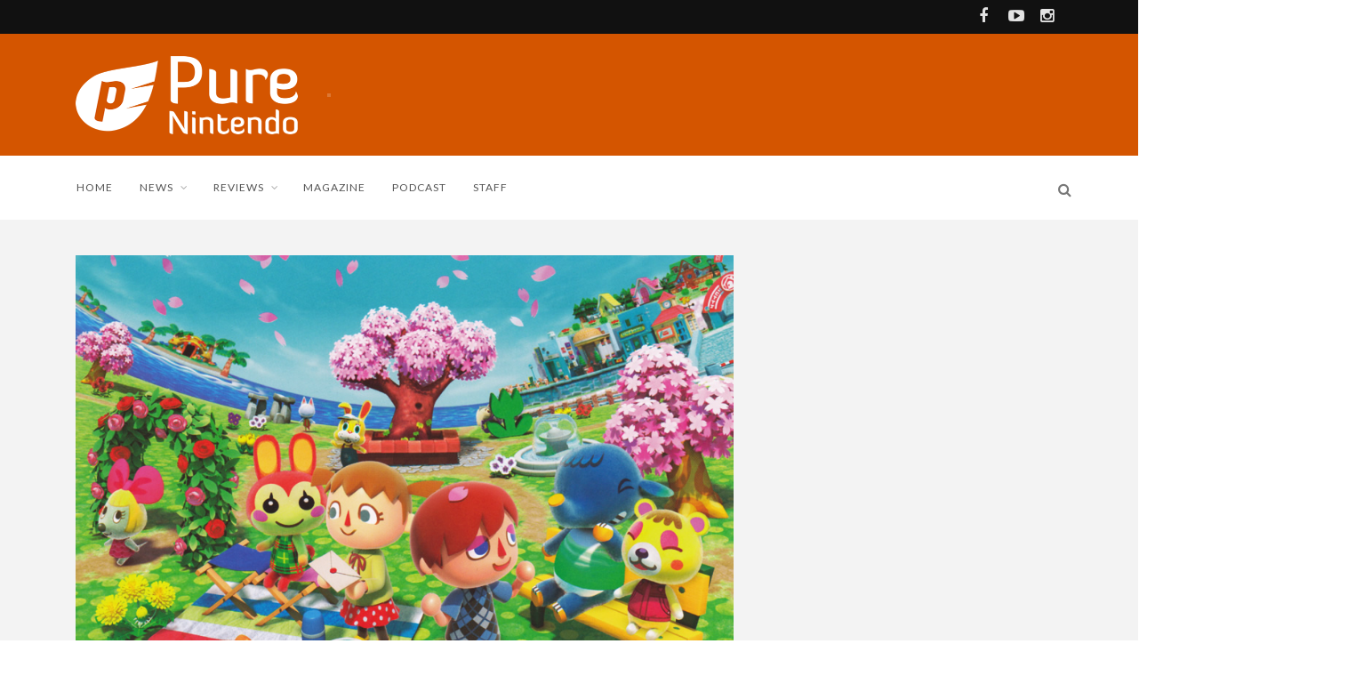

--- FILE ---
content_type: application/javascript
request_url: https://kumo.network-n.com/dist/1.62.0/dai.js
body_size: 6699
content:
!function(n){var r={};function i(t){if(r[t])return r[t].exports;var e=r[t]={i:t,l:!1,exports:{}};return n[t].call(e.exports,e,e.exports,i),e.l=!0,e.exports}i.m=n,i.c=r,i.d=function(t,e,n){i.o(t,e)||Object.defineProperty(t,e,{enumerable:!0,get:n})},i.r=function(t){"undefined"!=typeof Symbol&&Symbol.toStringTag&&Object.defineProperty(t,Symbol.toStringTag,{value:"Module"}),Object.defineProperty(t,"__esModule",{value:!0})},i.t=function(e,t){if(1&t&&(e=i(e)),8&t)return e;if(4&t&&"object"==typeof e&&e&&e.__esModule)return e;var n=Object.create(null);if(i.r(n),Object.defineProperty(n,"default",{enumerable:!0,value:e}),2&t&&"string"!=typeof e)for(var r in e)i.d(n,r,function(t){return e[t]}.bind(null,r));return n},i.n=function(t){var e=t&&t.__esModule?function(){return t.default}:function(){return t};return i.d(e,"a",e),e},i.o=function(t,e){return Object.prototype.hasOwnProperty.call(t,e)},i.p="",i(i.s=46)}({0:function(t,e,n){"use strict";n.d(e,"d",function(){return r}),n.d(e,"c",function(){return i}),n.d(e,"a",function(){return o}),n.d(e,"b",function(){return a}),n.d(e,"t",function(){return l}),n.d(e,"m",function(){return u}),n.d(e,"o",function(){return c}),n.d(e,"l",function(){return s}),n.d(e,"k",function(){return d}),n.d(e,"n",function(){return f}),n.d(e,"i",function(){return p}),n.d(e,"p",function(){return h}),n.d(e,"j",function(){return v}),n.d(e,"f",function(){return g}),n.d(e,"g",function(){return y}),n.d(e,"h",function(){return m}),n.d(e,"q",function(){return b}),n.d(e,"r",function(){return w}),n.d(e,"s",function(){return _}),n.d(e,"e",function(){return E});var r=nnads.config,i=nnads.cmd,o=nnads.fn.CMPTool,a=nnads.fn.DOMReady,l=(nnads.fn.checkForMoat,nnads.fn.checkPermutive,nnads.fn.loadScript),u=(nnads.fn.loadJSON,nnads.fn.getBrowserWidth),c=nnads.fn.getHeight,s=nnads.fn.elementInViewport,d=nnads.fn.element50InViewport,f=(nnads.fn.percentageElementInView,nnads.fn.getCookie),p=(nnads.fn.setCookie,nnads.fn.delCookie),h=nnads.fn.getStore,v=(nnads.fn.setStore,nnads.fn.delStore),g=nnads.debug.debugAll,y=nnads.debug.debugging,m=nnads.debug.debuggingTest,b=nnads.debug.getflag,w=nnads.debug.info,_=nnads.debug.kdebug,E=nnads.debug.log},46:function(t,e,n){t.exports=n(77)},77:function(M,t,e){"use strict";e.r(t);function o(t){var e=1<arguments.length&&void 0!==arguments[1]?arguments[1]:1,n=(n=t.split("#")[1])?{start:Number(n.split("+")[0].split(")")[0]),sequence:n.split("n")[0].split("+")[1]?Number(n.split("n")[0].split("+")[1]):1,postFix:n.split(")")[1]}:{},t=t.split("#")[0].split("(")[0];return t+="".concat(null!==n&&n.start&&1===e?n.start:1<(null===n?void 0:n.sequence)&&1!==e?(e-1)*n.sequence+n.start:null!==n&&n.start?(null===n?void 0:n.start)+e-1:e),null!==n&&n.postFix&&(t+=n.postFix),t}function O(t){var e=1<arguments.length&&void 0!==arguments[1]?arguments[1]:0,n=2<arguments.length?arguments[2]:void 0;return n=t?n.slice(e,t+e):n.slice(e)}var r=e(0),I=function(){for(var t=arguments.length,e=new Array(t),n=0;n<t;n++)e[n]=arguments[n];return r.s.apply(void 0,["nndebug=dai",{title:"nn__DAI:",style:"font-weight:bold;font-size:13px;color:#c0621e;"}].concat(e))};function n(e,t){var n,r=Object.keys(e);return Object.getOwnPropertySymbols&&(n=Object.getOwnPropertySymbols(e),t&&(n=n.filter(function(t){return Object.getOwnPropertyDescriptor(e,t).enumerable})),r.push.apply(r,n)),r}function a(r){for(var t=1;t<arguments.length;t++){var i=null!=arguments[t]?arguments[t]:{};t%2?n(Object(i),!0).forEach(function(t){var e,n;e=r,n=i[t=t],(t=function(t){t=function(t,e){if("object"!=typeof t||!t)return t;var n=t[Symbol.toPrimitive];if(void 0===n)return("string"===e?String:Number)(t);n=n.call(t,e||"default");if("object"!=typeof n)return n;throw new TypeError("@@toPrimitive must return a primitive value.")}(t,"string");return"symbol"==typeof t?t:t+""}(t))in e?Object.defineProperty(e,t,{value:n,enumerable:!0,configurable:!0,writable:!0}):e[t]=n}):Object.getOwnPropertyDescriptors?Object.defineProperties(r,Object.getOwnPropertyDescriptors(i)):n(Object(i)).forEach(function(t){Object.defineProperty(r,t,Object.getOwnPropertyDescriptor(i,t))})}return r}var l=document;function x(e){if(e){if(l.getElementById(e.divId))return I("ID already exists on the page for: %c%s","font-weight:bold",e.divId,e);var t="append"===(e=a(a({},{elType:"div"}),e)).directive;if(!(e.selector||e.element)&&!t)return I('No valid selector or element for "%s"',{divId:e.divId,directive:e.directive});var n=null;if(e.selector)try{n=l.querySelector(e.selector)}catch(t){t.name,t.message;n=function(t){var e=null;try{e=l.evaluate(t,l,null,XPathResult.FIRST_ORDERED_NODE_TYPE,null).singleNodeValue}catch(t){t.name,t.message}return e}(e.selector)}if(!(n=e.element?e.element:n)&&!t)return I('No target "selector" found on this page for: %c%s',"font-weight:bold",e.divId,{selector:e.selector,directive:e.directive});var r=l.createElement(e.elType);if(r.id=e.divId,e.style&&(r.style=e.style),e.class&&r.setAttribute("class",e.class),e.attr)for(var i in e.attr)r.setAttribute(i,e.attr[i]);"append"===e.directive&&l.body.appendChild(r),"insert"===e.directive&&n.appendChild(r),"inside"===e.directive&&n.appendChild(r),"before"===e.directive&&n.parentNode.insertBefore(r,n),"after"===e.directive&&n.parentNode.insertBefore(r,n.nextSibling),I("%c%s%c injected into the page.","font-weight:bold",e.divId,"",r,e)}}function f(t){return function(t){if(Array.isArray(t))return i(t)}(t)||function(t){if("undefined"!=typeof Symbol&&null!=t[Symbol.iterator]||null!=t["@@iterator"])return Array.from(t)}(t)||function(t,e){if(t){if("string"==typeof t)return i(t,e);var n={}.toString.call(t).slice(8,-1);return"Map"===(n="Object"===n&&t.constructor?t.constructor.name:n)||"Set"===n?Array.from(t):"Arguments"===n||/^(?:Ui|I)nt(?:8|16|32)(?:Clamped)?Array$/.test(n)?i(t,e):void 0}}(t)||function(){throw new TypeError("Invalid attempt to spread non-iterable instance.\nIn order to be iterable, non-array objects must have a [Symbol.iterator]() method.")}()}function i(t,e){(null==e||e>t.length)&&(e=t.length);for(var n=0,r=Array(e);n<e;n++)r[n]=t[n];return r}function u(t){var r=[],i=t[0].ordinal;return t.forEach(function(t){if(-1<t.id_attr.indexOf("#"))for(var e=1;e<=t.repeats;e++){var n=Object.assign({},t);n.id_attr=o(n.id_attr,e),n.start_offset=n.start_offset+e-1,n.repeats=1,n.ordinal=i++,r.push(n)}else t.ordinal=i++,r.push(t)}),r}function p(t){return!t.preconditions||!t.preconditions.length||t.preconditions.every(function(t){switch(null==t?void 0:t.type){case"element-exists":if(e(t.selector))break;return!1;case"element-not-exists":if(e(t.selector))return!1}return!0});function e(t){return A.querySelector(t)}}function j(t,e){if(e&&void 0!==t.element){var n=function(t,e){var n=null;if(t)for(var r=t,i=0;i<5;i++)if((r=r&&r[e])&&1===r.nodeType){n=r;break}return n},e=e.split(","),r=null==(r=n(t.element,"nextElementSibling"))?void 0:r.tagName;if(r&&e.includes(r.toLowerCase()))return;n=null==(r=n(t.element,"previousSibling"))?void 0:r.tagName;if(n&&e.includes(n.toLowerCase()))return}return 1}function S(t){var e;c&&c[null==t?void 0:t.originalUnitId]&&((e=Object.assign({},c[null==t?void 0:t.originalUnitId])).id=t.newUnitId,g.dispatchEvent(new CustomEvent("nn_dai_placement_generated",{detail:t})),googletag.cmd.push(function(){"function"==typeof g.generateAdSlot&&g.generateAdSlot(e.id,e,!0),"function"==typeof g.refreshBids&&g.refreshBids(e.id)}))}function h(t){var e,n=t.unitData,r=t.isNewAjaxedDom,i=t.additionalProperties,o=t.repeats,t=t.startOffset,a=n.selector,l=n.id_attr;if(a){var u=[],c=0,u=r?(c=i.pageId,i.newPagedElement.querySelectorAll(a)):A.querySelectorAll(a),r=(u=Array.from(u),e=[],u.forEach(function(t){0<t.innerHTML.length&&"&nbsp;"!==t.innerHTML&&"<br>"!==t.innerHTML&&e.push(t)}),u=e,u=O(o*n.spacing,t,u),I("Query",{unitId:l,cssSelector:a,repeats:o,startOffset:t,querriedElements:u}),{pageId:c,querriedElements:u,originalUnitId:n.id_attr,spacing:n.spacing,directive:n.directive,style:n.style_attr,class:n.class_attr,avoidList:n.avoid}),s=r.pageId,d=r.querriedElements,f=r.directive,p=r.style,h=r.class,v=r.originalUnitId,i=r.spacing,g=r.avoidList,y=parseInt(i),m=d.length;if(0<m)for(var b,w,_=0,E=0;E<m;E++)E===_&&d[_]&&(w={},w={divId:(b=P(v,s)).id,directive:f,element:d[_],style:p||null,class:L(v,h),attr:{nndai:!0}},j(w,g)&&(x(w),S({originalUnitId:v,newUnitId:b.id})),_+=y)}}function v(t,e){var n=document.createElement("div");return n.innerHTML=t.outerHTML,n.firstChild.innerHTML="",n.querySelector(e)}function L(t,e){return("origin-"+t+" "+(e||"")).trim()}function P(t,e){var n;return 2<arguments.length&&void 0!==arguments[2]&&arguments[2]||A.getElementById(t)?(n=A.querySelectorAll(".origin-"+t),{altered:!0,id:y(t,n.length,e)}):{altered:!1,id:t}}var A=document,g=window,c={},s=[],d=function(e){var n,r,t,i,o=[];return e.urls&&(i=null,t=(t=Object.keys(e.urls).sort().reverse()).filter(function(t){return"*"!==t}),n=g.location.href,r=!1,t.every(function(t){return!new RegExp(t).test(n)||(r=!0,(i=e.urls[t])&&e[i]&&null!=(t=e[i])&&null!=(t=t.elements)&&t.length&&(o=u(e[i].elements),I("using elements from this group (".concat(i,") for this page"),o)),!1)}),r||o.length||(i=e.urls["*"])&&null!=(t=e[i])&&null!=(t=t.elements)&&t.length&&(o=u(e[i].elements),I("using elements from default group (".concat(i,") for this page"),o)),r&&!o.length&&I("no elements are added using this group (".concat(i,") for this page"),o)),o},y=function(t,e,n){e=t+("_"+e+"_p_"+n);return c&&c[t]&&s.push({path:c[t].path,id:e,unitName:t}),e},m=function(i,t){var n,o,e,a,r,l,u,c,s,d=i.match_media||null;d&&!g.matchMedia(d).matches||(n=parseInt(t.pageId)||0,d=parseInt(i.repeats)||0,o=i.avoid||null,e=parseInt(i.start_offset)||0,r=parseInt(i.spacing)||0,p(i)&&(a={},u=t.newPagedElement,r?h({unitData:i,isNewAjaxedDom:u,additionalProperties:t,repeats:d,startOffset:e}):u?(r=t.newPagedElement.querySelectorAll(i.selector),(r=v(t.newPagedElement,i.selector)?[].concat(f(r),[t.newPagedElement]):r).length||(l=i.id_attr,u=i.selector,c=null==i?void 0:i.directive,s=[],A.querySelectorAll(u).forEach(function(t){switch(c){case"append":case"inside":t.childNodes.length||s.push(t);break;case"before":(null==(e=t.previousElementSibling)?void 0:e.classList.contains("origin-"+l))||s.push(t);break;case"after":var e;(null==(e=t.nextElementSibling)?void 0:e.classList.contains("origin-"+l))||s.push(t)}}),r=s),r=Array.from(r),(r=O(d,e,r)).forEach(function(t){a={};var e=P(i.id_attr,n,!0);a={divId:e.id||null,directive:null==i?void 0:i.directive,element:t,style:i.style_attr||null,class:L(i.id_attr,i.class_attr),attr:{nndai:!0}},j(a,o)&&(x(a),S({originalUnitId:i.id_attr,newUnitId:e.id}))})):(t=function(t){var e=1<arguments.length&&void 0!==arguments[1]&&arguments[1],n=2<arguments.length&&void 0!==arguments[2]?arguments[2]:null,n=n||A,r=n.querySelectorAll(t);return r=e&&v(n,t)?[].concat(f(r),[n]):r}(null==i?void 0:i.selector,!1),(u=Array.from(t)).length?(u=O(d,e,u)).forEach(function(t,e){a={};var n=P(i.id_attr,0),r={divId:n.id,directive:null==i?void 0:i.directive,style:i.style_attr||null,class:L(i.id_attr,i.class_attr),attr:{nndai:!0}};r.element=t,j(a=r,o)&&(x(a),!n.altered&&nnads.firstPageLoad||S({originalUnitId:i.id_attr,newUnitId:n.id}))}):(a={},r=P(i.id_attr,0),x(a={divId:r.id,directive:null==i?void 0:i.directive,selector:null==i?void 0:i.selector,style:i.style_attr||null,class:L(i.id_attr,i.class_attr),attr:{nndai:!0}}),!r.altered&&nnads.firstPageLoad||S({originalUnitId:i.id_attr,newUnitId:r.id})))))},b=function(t){var e=1<arguments.length&&void 0!==arguments[1]?arguments[1]:{},n=2<arguments.length&&void 0!==arguments[2]?arguments[2]:{},e=(c=e,d(t));s=[],e.forEach(function(t){m(t,n)}),g.dispatchEvent(new CustomEvent("nn_dai_all_placements_generated",{detail:{pageId:(null==n?void 0:n.pageId)||0,units:s}}))};function k(){k=function(){return a};var u,a={},t=Object.prototype,c=t.hasOwnProperty,s=Object.defineProperty||function(t,e,n){t[e]=n.value},e="function"==typeof Symbol?Symbol:{},r=e.iterator||"@@iterator",n=e.asyncIterator||"@@asyncIterator",i=e.toStringTag||"@@toStringTag";function o(t,e,n){return Object.defineProperty(t,e,{value:n,enumerable:!0,configurable:!0,writable:!0}),t[e]}try{o({},"")}catch(u){o=function(t,e,n){return t[e]=n}}function l(t,e,n,r){var i,o,a,l,e=e&&e.prototype instanceof y?e:y,e=Object.create(e.prototype),r=new j(r||[]);return s(e,"_invoke",{value:(i=t,o=n,a=r,l=f,function(t,e){if(l===h)throw Error("Generator is already running");if(l===v){if("throw"===t)throw e;return{value:u,done:!0}}for(a.method=t,a.arg=e;;){var n=a.delegate;if(n){n=function t(e,n){var r=n.method,i=e.iterator[r];if(i===u)return n.delegate=null,"throw"===r&&e.iterator.return&&(n.method="return",n.arg=u,t(e,n),"throw"===n.method)||"return"!==r&&(n.method="throw",n.arg=new TypeError("The iterator does not provide a '"+r+"' method")),g;r=d(i,e.iterator,n.arg);if("throw"===r.type)return n.method="throw",n.arg=r.arg,n.delegate=null,g;i=r.arg;return i?i.done?(n[e.resultName]=i.value,n.next=e.nextLoc,"return"!==n.method&&(n.method="next",n.arg=u),n.delegate=null,g):i:(n.method="throw",n.arg=new TypeError("iterator result is not an object"),n.delegate=null,g)}(n,a);if(n){if(n===g)continue;return n}}if("next"===a.method)a.sent=a._sent=a.arg;else if("throw"===a.method){if(l===f)throw l=v,a.arg;a.dispatchException(a.arg)}else"return"===a.method&&a.abrupt("return",a.arg);l=h;n=d(i,o,a);if("normal"===n.type){if(l=a.done?v:p,n.arg===g)continue;return{value:n.arg,done:a.done}}"throw"===n.type&&(l=v,a.method="throw",a.arg=n.arg)}})}),e}function d(t,e,n){try{return{type:"normal",arg:t.call(e,n)}}catch(t){return{type:"throw",arg:t}}}a.wrap=l;var f="suspendedStart",p="suspendedYield",h="executing",v="completed",g={};function y(){}function m(){}function b(){}var e={},w=(o(e,r,function(){return this}),Object.getPrototypeOf),w=w&&w(w(S([]))),_=(w&&w!==t&&c.call(w,r)&&(e=w),b.prototype=y.prototype=Object.create(e));function E(t){["next","throw","return"].forEach(function(e){o(t,e,function(t){return this._invoke(e,t)})})}function O(a,l){var e;s(this,"_invoke",{value:function(n,r){function t(){return new l(function(t,e){!function e(t,n,r,i){var o,t=d(a[t],a,n);if("throw"!==t.type)return(n=(o=t.arg).value)&&"object"==typeof n&&c.call(n,"__await")?l.resolve(n.__await).then(function(t){e("next",t,r,i)},function(t){e("throw",t,r,i)}):l.resolve(n).then(function(t){o.value=t,r(o)},function(t){return e("throw",t,r,i)});i(t.arg)}(n,r,t,e)})}return e=e?e.then(t,t):t()}})}function I(t){var e={tryLoc:t[0]};1 in t&&(e.catchLoc=t[1]),2 in t&&(e.finallyLoc=t[2],e.afterLoc=t[3]),this.tryEntries.push(e)}function x(t){var e=t.completion||{};e.type="normal",delete e.arg,t.completion=e}function j(t){this.tryEntries=[{tryLoc:"root"}],t.forEach(I,this),this.reset(!0)}function S(e){if(e||""===e){var n,t=e[r];if(t)return t.call(e);if("function"==typeof e.next)return e;if(!isNaN(e.length))return n=-1,(t=function t(){for(;++n<e.length;)if(c.call(e,n))return t.value=e[n],t.done=!1,t;return t.value=u,t.done=!0,t}).next=t}throw new TypeError(typeof e+" is not iterable")}return s(_,"constructor",{value:m.prototype=b,configurable:!0}),s(b,"constructor",{value:m,configurable:!0}),m.displayName=o(b,i,"GeneratorFunction"),a.isGeneratorFunction=function(t){t="function"==typeof t&&t.constructor;return!!t&&(t===m||"GeneratorFunction"===(t.displayName||t.name))},a.mark=function(t){return Object.setPrototypeOf?Object.setPrototypeOf(t,b):(t.__proto__=b,o(t,i,"GeneratorFunction")),t.prototype=Object.create(_),t},a.awrap=function(t){return{__await:t}},E(O.prototype),o(O.prototype,n,function(){return this}),a.AsyncIterator=O,a.async=function(t,e,n,r,i){void 0===i&&(i=Promise);var o=new O(l(t,e,n,r),i);return a.isGeneratorFunction(e)?o:o.next().then(function(t){return t.done?t.value:o.next()})},E(_),o(_,i,"Generator"),o(_,r,function(){return this}),o(_,"toString",function(){return"[object Generator]"}),a.keys=function(t){var e,n=Object(t),r=[];for(e in n)r.push(e);return r.reverse(),function t(){for(;r.length;){var e=r.pop();if(e in n)return t.value=e,t.done=!1,t}return t.done=!0,t}},a.values=S,j.prototype={constructor:j,reset:function(t){if(this.prev=0,this.next=0,this.sent=this._sent=u,this.done=!1,this.delegate=null,this.method="next",this.arg=u,this.tryEntries.forEach(x),!t)for(var e in this)"t"===e.charAt(0)&&c.call(this,e)&&!isNaN(+e.slice(1))&&(this[e]=u)},stop:function(){this.done=!0;var t=this.tryEntries[0].completion;if("throw"===t.type)throw t.arg;return this.rval},dispatchException:function(n){if(this.done)throw n;var r=this;function t(t,e){return o.type="throw",o.arg=n,r.next=t,e&&(r.method="next",r.arg=u),!!e}for(var e=this.tryEntries.length-1;0<=e;--e){var i=this.tryEntries[e],o=i.completion;if("root"===i.tryLoc)return t("end");if(i.tryLoc<=this.prev){var a=c.call(i,"catchLoc"),l=c.call(i,"finallyLoc");if(a&&l){if(this.prev<i.catchLoc)return t(i.catchLoc,!0);if(this.prev<i.finallyLoc)return t(i.finallyLoc)}else if(a){if(this.prev<i.catchLoc)return t(i.catchLoc,!0)}else{if(!l)throw Error("try statement without catch or finally");if(this.prev<i.finallyLoc)return t(i.finallyLoc)}}}},abrupt:function(t,e){for(var n=this.tryEntries.length-1;0<=n;--n){var r=this.tryEntries[n];if(r.tryLoc<=this.prev&&c.call(r,"finallyLoc")&&this.prev<r.finallyLoc){var i=r;break}}var o=(i=i&&("break"===t||"continue"===t)&&i.tryLoc<=e&&e<=i.finallyLoc?null:i)?i.completion:{};return o.type=t,o.arg=e,i?(this.method="next",this.next=i.finallyLoc,g):this.complete(o)},complete:function(t,e){if("throw"===t.type)throw t.arg;return"break"===t.type||"continue"===t.type?this.next=t.arg:"return"===t.type?(this.rval=this.arg=t.arg,this.method="return",this.next="end"):"normal"===t.type&&e&&(this.next=e),g},finish:function(t){for(var e=this.tryEntries.length-1;0<=e;--e){var n=this.tryEntries[e];if(n.finallyLoc===t)return this.complete(n.completion,n.afterLoc),x(n),g}},catch:function(t){for(var e=this.tryEntries.length-1;0<=e;--e){var n,r,i=this.tryEntries[e];if(i.tryLoc===t)return"throw"===(n=i.completion).type&&(r=n.arg,x(i)),r}throw Error("illegal catch attempt")},delegateYield:function(t,e,n){return this.delegate={iterator:S(t),resultName:e,nextLoc:n},"next"===this.method&&(this.arg=u),g}},a}function w(t,e,n,r,i,o,a){try{var l=t[o](a),u=l.value}catch(t){return n(t)}l.done?e(u):Promise.resolve(u).then(r,i)}function _(){var t;I("initiate dai module"),N.addEventListener("nn_generate_placement",function(t){var e;I("nn_generate_placement event accessed"),b(r.d.modules.dai,null==(e=r.d.modules.gpt)?void 0:e.units,t.detail)}),b(r.d.modules.dai,null==(t=r.d.modules.gpt)?void 0:t.units)}function E(r,t){return new Promise(function(t,e){var n=r||t;!(!!(t=document.querySelectorAll("[id^=nn_]")).length&&(t.forEach(function(t){t.remove()}),!0))&&T<6?(T++,setTimeout(function(){E(n)},500)):n()})}var N=window,T=0,q=function(){l=k().mark(function t(){return k().wrap(function(t){for(;;)switch(t.prev=t.next){case 0:if(Object(r.q)("nnremovedivs"))return I("in preview mode. Removing Placeholders first."),t.next=4,E();t.next=7;break;case 4:_(),t.next=8;break;case 7:_();case 8:case"end":return t.stop()}},t)});var l,t=function(){var t=this,a=arguments;return new Promise(function(e,n){var r=l.apply(t,a);function i(t){w(r,e,n,i,o,"next",t)}function o(t){w(r,e,n,i,o,"throw",t)}i(void 0)})};return function(){return t.apply(this,arguments)}}();r.c.push("dai",function(){q()})}});

--- FILE ---
content_type: application/javascript
request_url: https://purenintendo.com/wp-content/themes/edition/js/custom.js?ver=1.7.11
body_size: 11156
content:
/**
 * Custom Javascript for Edition
 *
 * @package WordPress
 * @subpackage Edition
 * @since Edition 1.0
 */

// Set jQuery to NoConflict Mode
jQuery.noConflict();

(function($) {
  "use strict";

  /**
   * Converts html image to full fixed background
   * @since v1.0
   * (c) Copyright 2013 Andre Gagnon - http://themewich.com
   */
  $.fn.parallaxImg = function() {
    $(this).each(function() {
      var $this = jQuery(this),
        parallaxsrc = $this.attr("src"),
        captionDiv = $this.closest(".wp-caption");

      // If there's a caption set
      if (captionDiv.length) {
        captionDiv
          .removeClass("wp-caption")
          .addClass("post-break has-caption")
          .css("width", "auto");
        $this.before(
          '<span class="full-bg-image" style="background-image: url(' +
            parallaxsrc +
            ');"></span>'
        );
      } else {
        $this.before(
          '<span class="post-break"><span class="full-bg-image" style="background-image: url(' +
            parallaxsrc +
            ');"></span></span>'
        );
      }
      $this.remove();
    });
  };

  /**
   * Uses javascript to submit search terms to prevent empty searches
   * @since v1.0
   * (c) Copyright 2013 Andre Gagnon - http://themewich.com
   */
  $.fn.searchSubmit = function() {
    $(this).each(function() {
      var $this = $(this),
        searchbox = $this.find("input"),
        searchForm = $this.find("form"),
        submitBtn = $this.find(".searchbutton");

      function validate() {
        if (searchbox.val().length > 0) {
          searchForm.submit();
        }
      }

      $this.on("click", function() {
        searchbox.focus();
      });

      submitBtn.click(function() {
        validate();
      });
    });
  };

  /**
   * Calls lightbox links
   * @since  v1.0
   */
  $.fn.themewichLightbox = function() {
    var attachments = jQuery("a.themewich-lightbox, a[rel*='attachment']");

    attachments.magnificPopup({
      type: "image",
      closeBtnInside: true,
      tLoading: '<div class="loading"></div>',
      mainClass: "mfp-zoom-in",
      removalDelay: 500, //delay removal by X to allow out-animation
      image: {
        tError: '<a href="%url%">The image #%curr%</a> could not be loaded.',
        titleSrc: function(item) {
          return item.el.find("img").attr("title");
        },
        markup:
          '<div class="mfp-figure">' +
          '<div class="mfp-close"></div>' +
          '<div class="mfp-img"></div>' +
          '<div class="mfp-bottom-bar">' +
          '<div class="mfp-title-wrapper"><div class="mfp-title"></div></div>' +
          '<div class="mfp-counter"></div>' +
          "</div>" +
          "</div>" // Popup HTML markup. `.mfp-img` div will be replaced with img tag, `.mfp-close` by close button
      },
      callbacks: {
        imageLoadComplete: function() {
          var self = this;
          setTimeout(function() {
            self.wrap.addClass("mfp-image-loaded");
          }, 16);
        },
        close: function() {
          this.wrap.removeClass("mfp-image-loaded");
        }
      },
      closeOnContentClick: true,
      midClick: true
    });

    $(".open-popup-link").magnificPopup({
      type: "inline",
      removalDelay: 500, //delay removal by X to allow out-animation
      fixedContentPos: false,
      fixedBgPos: true,
      tLoading: '<div class="loading"></div>',

      overflowY: "auto",

      closeBtnInside: true,
      preloader: false,
      callbacks: {
        imageLoadComplete: function() {
          var self = this;
          setTimeout(function() {
            self.wrap.addClass("mfp-image-loaded");
          }, 16);
        },
        close: function() {
          this.wrap.removeClass("mfp-image-loaded");
        }
      },

      midClick: true,
      mainClass: "mfp-zoom-in"
    });

    $(".popup-with-move-anim").magnificPopup({
      type: "inline",

      fixedContentPos: false,
      fixedBgPos: true,

      overflowY: "auto",

      closeBtnInside: true,
      preloader: false,

      midClick: true,
      removalDelay: 300,
      mainClass: "my-mfp-slide-bottom"
    });

    jQuery(".gallery").each(function() {
      jQuery(this).magnificPopup({
        delegate: "a.lightbox-gallery:not(.bx-clone a.lightbox-gallery)",
        type: "image",
        closeBtnInside: true,
        tLoading: '<div class="loading"></div>',
        mainClass: "mfp-zoom-in",
        removalDelay: 500, //delay removal by X to allow out-animation
        gallery: {
          enabled: true,
          navigateByImgClick: true,
          preload: [0, 1] // Will preload 0 - before current, and 1 after the current image
        },
        image: {
          tError: '<a href="%url%">The image #%curr%</a> could not be loaded.',
          titleSrc: function(item) {
            return item.el.find("img").attr("title");
          },
          markup:
            '<div class="mfp-figure">' +
            '<div class="mfp-close"></div>' +
            '<div class="mfp-img"></div>' +
            '<div class="mfp-bottom-bar">' +
            '<div class="mfp-title-wrapper"><div class="mfp-title"></div></div>' +
            '<div class="mfp-counter"></div>' +
            "</div>" +
            "</div>" // Popup HTML markup. `.mfp-img` div will be replaced with img tag, `.mfp-close` by close button
        },
        callbacks: {
          imageLoadComplete: function() {
            var self = this;
            setTimeout(function() {
              self.wrap.addClass("mfp-image-loaded");
            }, 16);
          },
          close: function() {
            this.wrap.removeClass("mfp-image-loaded");
          }
        },
        closeOnContentClick: true,
        midClick: true
      });
    });
  };

  $.fn.ajaxLoadPosts = function() {
    var $selector = $(this);

    $selector.click(function() {
      var $this = $(this),
        $othertabs = $this.closest(".tabswrap").find("a"),
        $query = $this.attr("data-query"),
        $content = $this.closest(".tabswrap").find(".tabs-content"),
        $numposts = $content.attr("data-posts"),
        $contentheight = $content.height(),
        $loading = $content.closest(".tabswrap").find(".loading");

      $othertabs.removeClass("active");
      $this.addClass("active");

      jQuery.ajax({
        type: "POST",
        url: agAjax.ajaxurl,
        data: {
          action: "themewich_load_widget_posts",
          query: $query,
          posts: $numposts,
          cache: false
        },
        beforeSend: function() {
          $loading.fadeIn(500);

          $content.stop().animate({ opacity: "0" }, 250, function() {
            $content.css("height", $contentheight);
          });
        },
        success: function(data, textStatus, XMLHttpRequest) {
          var $newItems = "";

          for (var entry in data) {
            if (typeof data[entry] == "object") {
              var title = data[entry].title;
              var link = data[entry].link;
              var date = data[entry].date;

              $newItems += '<div class="tabpost">';

              if (data[entry].img) {
                $newItems +=
                  '<div class="featuredimagewidget thumbnailarea">' +
                  '<a class="thumblink" href="' +
                  data[entry].link +
                  '">' +
                  '<img src="' +
                  data[entry].img +
                  '" />' +
                  "</a>" +
                  "</div>";
              } else {
                $newItems +=
                  '<div class="featurednoimagewidget">' +
                  '<i class="fa fa-align-left"></i>' +
                  "</div>";
              }

              $newItems +=
                '<p class="tab-title"><a href="' +
                data[entry].link +
                '" title="' +
                data[entry].title +
                '">' +
                data[entry].title +
                "</a></p>" +
                '<p class="views"><i class="fa fa-eye"></i> ' +
                data[entry].views +
                "</p>" +
                '<div class="clear"></div>' +
                "</div>";
            }
          }

          $loading.fadeOut(100, function() {
            $content.html($newItems);
            $content.css("height", "auto");
            $content.stop().animate({ opacity: "1" }, 250);
          });
        },
        error: function(MLHttpRequest, textStatus, errorThrown) {
          console.log(errorThrown);
          console.log(MLHttpRequest);
        },
        complete: function(XMLHttpRequest, textStatus) {
          console.log(textStatus);
        },
        dataType: "json"
      });
    });
  };

  /**
   * Adds javascript hover effects
   * @since v1.0
   * (c) Copyright 2013 Andre Gagnon - http://themewich.com
   */
  $.fn.themewichHovers = function() {
    function hover_overlay_slides() {
      jQuery(".featured-image a").each(function() {
        var $this = jQuery(this)
          .parent()
          .find("img");
        jQuery(this).hover(
          function() {
            $this.stop().animate({ opacity: 0.5 }, 250, "easeOutCubic");
          },
          function() {
            $this.stop().animate({ opacity: 1 }, 250, "easeOutCubic");
          }
        );
      });
    }

    function hover_overlay_isotope() {
      jQuery(".no-opacity a.postlink").each(function() {
        // Hover Function
        jQuery(this).hover(
          function() {
            jQuery(this)
              .find(".overlay")
              .stop()
              .animate({ opacity: 0.75 }, 500, "easeOutCubic");
          },
          function() {
            jQuery(this)
              .find(".overlay")
              .stop()
              .animate({ opacity: 0 }, 500, "easeOutCubic");
          }
        );
      });
    }

    hover_overlay_isotope();

    function hover_overlay_portfolio() {
      jQuery("a.thumblink").each(function() {
        jQuery(this)
          .closest(".featured-image")
          .addClass("highlight")
          .addClass("loaded")
          .css({ "min-height": "0" });
      });
    }

    function hide_loading() {
      jQuery(".featured-image")
        .not(".isobrick .featured-image")
        .css({ background: "none", "min-height": "0" });
    }

    (function($) {
      $(window).load(function() {
        hover_overlay_portfolio();
        hover_overlay_images();
        hide_loading();
      });
    })(jQuery);

    function hover_overlay_images() {
      jQuery("a img")
        .not(
          ".single-slideshow a img, .featured-image img, .ag_recentprojects_widget a img, .featuredimagewidget a img, .gallery a img, a img.fullimg, a img.fixedimg"
        )
        .each(function() {
          jQuery(this).hover(
            function() {
              var $this = jQuery(this)
                .parent()
                .children("img");
              jQuery($this)
                .stop()
                .animate({ opacity: 0.5 }, 250, "easeOutCubic");
            },
            function() {
              var $this = jQuery(this)
                .parent()
                .children("img");
              jQuery($this)
                .stop()
                .animate({ opacity: 1 }, 250, "easeOutCubic");
            }
          );
        });
    }
  };

  /**
   * Responsive slider object
   * @type {class}
   */
  var themewichSlider = {
    createSlider: function(selector, callback) {
      jQuery(selector).each(function(index) {
        // Get Options from HTML
        var $this = jQuery(this),
          $info = $this.closest(".info"),
          $touch = $info.hasClass("postphoto") ? false : true,
          $window = jQuery(window),
          autoPlay = $info.hasClass("autoplay") ? true : false,
          pauseDelay = 5000,
          custompager = $info.attr("data-pager")
            ? $info.attr("data-pager")
            : false,
          pauseDelay = $info.attr("data-pause")
            ? parseInt($info.attr("data-pause"), 10)
            : pauseDelay,
          pauseDelay = $info.hasClass("random")
            ? Math.floor(Math.random() * 10001) + 3000
            : pauseDelay,
          speedDelay = $info.attr("data-speed")
            ? parseInt($info.attr("data-speed"), 10)
            : 500,
          pagerOption = $info.attr("data-pager") == "false" ? false : true,
          pagerOption =
            $info.find(".bxslider li").length > 1 ? pagerOption : false,
          controls = $info.hasClass("nocontrols") ? false : true,
          customNext = $info.attr("data-next") ? $info.attr("data-next") : null,
          customPrev = $info.attr("data-prev") ? $info.attr("data-prev") : null,
          carousel = $info.hasClass("carousel") ? true : false,
          moveSlides = $info.attr("data-moveslides")
            ? $info.attr("data-moveslides")
            : 0,
          autoHover = $info.hasClass("hovergo") ? false : true,
          homeslideshow = $info.hasClass("homeslideshow") ? true : false,
          slideWidth = $info.attr("data-width")
            ? $info.attr("data-width")
            : 320,
          slideMode = "fade",
          infiniteLoop = $info.attr("data-loop")
            ? $info.attr("data-loop")
            : false,
          slideMode = $info.hasClass("horizontal") ? "horizontal" : slideMode,
          carouselMargin = $info.attr("data-space")
            ? $info.attr("data-space")
            : 0,
          slideMode = $info.hasClass("vertical") ? "vertical" : slideMode,
          adaptive = $info.hasClass("noadapt") ? false : true;

        /**
         * Carousel Slider
         * @since v1.0
         */
        function carouselSlider() {
          var slideMargin = 4,
            totalSlideWidth = slideWidth + slideMargin,
            noWide = $("body").hasClass("full-width");

          $this.bxSlider({
            //Options
            adaptiveHeight: adaptive,
            minSlides: 1,
            maxSlides: 9,
            moveSlides: moveSlides,
            auto: autoPlay,
            speed: speedDelay,
            pause: pauseDelay,
            autoHover: autoHover,
            infiniteLoop: infiniteLoop,
            nextSelector: customNext,
            prevSelector: customPrev,
            nextText: '<i class="fa fa-angle-right"></i>',
            prevText: '<i class="fa fa-angle-left"></i>',
            slideWidth: slideWidth,
            slideMargin: slideMargin,
            pager: pagerOption,
            controls: controls,
            autoControls: false,
            useCSS: false, //Chrome gets buggy with this enabled
            touchEnabled: false,
            captions: false,
            preloadImages: "visible",

            //After Slider Load
            onSliderLoad: function() {
              // Closest info container
              $info = $this.closest(".info");

              // Fade in and add overlay effect
              $this.animate({ opacity: 1 }, 500, "easeOutCubic");

              // Fade In Controls
              $info.find(".bx-controls").animate({ opacity: 1 }, 500);

              // Remove min-height and loading image
              $this.animate({ opacity: 1 }, 500, function() {
                $this.closest("div.info").css({
                  "min-height": "100px",
                  background: "none"
                });
              });

              // Fix popup issue with cloned slides
              var $clones = $this.find(".gallery-icon.bx-clone"),
                $noclones = $this
                  .find(".gallery-icon")
                  .not(".gallery-icon.bx-clone");

              $clones.click(function(e) {
                var $clickedHref = $(this)
                  .find("a")
                  .attr("href");

                $noclones.each(function() {
                  var $link = $(this).find("a");
                  if ($link.attr("href") == $clickedHref) {
                    $link.click();
                  }
                });
                e.preventDefault();
              });

              // Callback Function
              if (callback && typeof callback === "function") {
                callback();
              }
            }
          });
        }

        /**
         * Regular Slider
         * @since v1.0
         */
        function regularSlider() {
          function titleHeight() {
            var pager = $(".pagercontainer"),
              carouselHeight = pager.outerHeight(),
              slidetitle = pager
                .closest(".pagetitleloading")
                .find(".slidecaption, .slidereview");

            slidetitle.css({
              "padding-bottom": carouselHeight
            });
          }

          function burnsImage($slideElement, $oldIndex) {
            var el = $slideElement.find("img.kanimate");

            if (el) {
              var randx = 0 + Math.floor(Math.random() * 2),
                randy = 0 + Math.floor(Math.random() * 2),
                effect = "kenburns"; //initial effect

              // Zoom in/out every other index
              if ($oldIndex % 2 === 0) {
                effect = "kenburns";
              } else {
                effect = "kenburnsreverse";
              }

              // Random zoom coordinates
              randx = randx != 0 ? "100" : randx + "";

              el.removeClass("kanimate kenburnsreverse kenburns") // remove previous classes
                .css({
                  // set transform origins
                  "-webkit-transform-origin": randx + "% " + "100%",
                  "transform-origin": randx + "% " + "100%"
                });

              el.offsetWidth = el.offsetWidth; // needed to reset the animation

              // animate the element
              setTimeout(
                function() {
                  el.addClass(effect).addClass("kanimate");
                }.bind(this),
                10
              );
            }
          }

          function customPager(pagerCarousel, newIndex) {
            var viewportWidth = $(
                ".homeslideshow.carousel .bx-viewport"
              ).width(),
              thumbWidth = $(".homeslideshow.carousel li").outerWidth(),
              visibleThumbs = Math.floor(viewportWidth / thumbWidth),
              factor = newIndex / (visibleThumbs * (page + 1));
            // factor2 		= oldIndex / (visibleThumbs-1*(page+1));

            if (factor % 1 == 0) {
              if (newIndex == 0) {
                page = 0; // Reset page
              } else {
                page++;
              }
            }

            $(window).resize(
              _.debounce(function() {
                var viewportWidth = $(
                    ".homeslideshow.carousel .bx-viewport"
                  ).width(),
                  thumbWidth = $(".homeslideshow.carousel li").outerWidth(),
                  visibleThumbs = Math.floor(viewportWidth / thumbWidth);
              }, 250)
            );

            if (newIndex < visibleThumbs) {
              pagerCarousel.goToSlide(0);
            }

            if (newIndex >= visibleThumbs && newIndex < visibleThumbs * 2) {
              pagerCarousel.goToSlide(1);
            }

            if (newIndex >= visibleThumbs * 2 && newIndex < visibleThumbs * 3) {
              pagerCarousel.goToSlide(2);
            }

            if (newIndex >= visibleThumbs * 3 && newIndex < visibleThumbs * 4) {
              pagerCarousel.goToSlide(3);
            }

            if (newIndex >= visibleThumbs * 4 && newIndex < visibleThumbs * 5) {
              pagerCarousel.goToSlide(3);
            }

            if (newIndex >= visibleThumbs * 5 && newIndex < visibleThumbs * 6) {
              pagerCarousel.goToSlide(4);
            }
          }

          var page = 0,
            $pager = $this
              .closest(".pagetitleloading")
              .find(".bx-slider-pager"),
            $pagerID = $pager.attr("id"),
            pagerCarousel = $pager.bxSlider({
              minSlides: 2,
              maxSlides: 4,
              slideWidth: 270,
              slideMargin: 10,
              touchEnabled: false,
              infiniteLoop: false,
              hideControlOnEnd: true,
              useCSS: false, //Chrome gets buggy with this enabled
              pager: false,
              //After Slider Load
              onSliderLoad: function() {
                titleHeight();
              }
            });

          $this.bxSlider({
            // Options
            adaptiveHeight: adaptive,
            mode: slideMode,
            auto: autoPlay,
            speed: speedDelay,
            pause: pauseDelay,
            pager: pagerOption,
            pagerCustom: custompager,
            touchEnabled: false,
            autoHover: autoHover,
            controls: controls,
            captions: false,
            responsive: true,
            preloadImages: "visible",
            onSlideBefore: function($slideElement, oldIndex, newIndex) {
              titleHeight(); // Set the title height
              burnsImage($slideElement, oldIndex); // Set the kenburns animation effect

              if (homeslideshow) {
                customPager(pagerCarousel, newIndex); // Set custom pager
              }
            },
            onSliderLoad: function(currentIndex) {
              titleHeight();

              $(window).focus(function() {
                customPager(pagerCarousel, currentIndex); // Set custom pager
              });

              var doit1;
              window.onresize = function() {
                titleHeight();
              };

              // Closest info container
              $info = $this.closest(".info");

              //$this.closest('.pagetitleloading').css('min-height', 0);

              // Fade In Controls
              $info.find(".bx-controls").animate({ opacity: 1 }, 500);

              // Remove min-height and loading image
              $this.animate({ opacity: 1 }, 500, function() {
                $this.closest("div.info").css({
                  "min-height": "100px",
                  background: "none"
                });
              });

              if (callback && typeof callback === "function") {
                callback();
              }
            }
          });
        }

        /**
         * Centers the slide text vertically
         * @param  {selector} $info Selector for the slide options
         * @return {void}
         */
        function centerTextSlide($info) {
          if ($info.hasClass("titlerotator") && $info.hasClass("noadapt")) {
            var $maxheight = $this.closest(".pagetitle").height();
            $this.children("li").each(function() {
              var $originalHeight = $(this).height();
              $(this).css("padding-top", ($maxheight - $originalHeight) / 2);
            });
          }
        }

        /**
         * Slider initialization
         */
        if (carousel) {
          carouselSlider();
        } else {
          regularSlider();
        }
      });
    }
  };

  /**
   * jQuery Isotope Class
   * @since  v1.0
   */
  if (jQuery().isotope) {
    var themewichIsotope = {
      /**
       * Regular fixed-column isotope
       * @param  {string}   selector Container selector
       * @param  {Function} callback Callback function
       * @since v1.0
       * (c) Copyright 2013 Andre Gagnon - http://themewich.com
       */
      loadIsotope: function(selector, callback) {
        jQuery(selector).each(function() {
          var $this = $(this),
            columnNumber = $this.attr("data-value"),
            isoBrick = $(".isobrick"),
            $body = $("body"),
            $colnum2;

          // Remove margins
          isoBrick.css({
            "margin-left": 0,
            "margin-right": 0
          });

          /**
           * Get column number
           */
          function findColNum() {
            // Get column number
            if ($this.width() < 700) {
              $colnum2 = 2;
            } else {
              $colnum2 = columnNumber;
            }
          }

          /**
           * Sets dynamic size of isotope brick
           * @var brick selector
           */
          function setBrickSize($isobrick) {
            var columnWidth = $this.width() / $colnum2;

            // Set width of each brick
            $isobrick.not(".isobrick.noimages").each(function() {
              var $brick = $(this),
                $brickphoto = $brick.find(".postphoto");

              if ($brick.hasClass("big")) {
                $brickphoto.css({
                  "min-height": (columnWidth * 2 - 4) * 0.7566 + "px"
                });
              } else if ($brick.hasClass("slim")) {
                $brickphoto.css({
                  "min-height": (columnWidth - 4) * 0.5 + "px"
                });
              } else {
                $brickphoto.css({
                  "min-height": (columnWidth - 4) * 1.01063 + "px"
                });
              }
            });
          }

          /**
           * Run isotope plugin
           */
          function callIsotope() {
            // Call isotope with selected columns
            if (columnNumber != "1") {
              $this.isotope(
                {
                  masonry: {
                    columnWidth: $this.width() / $colnum2
                  },
                  itemSelector: ".isobrick",
                  layoutMode: "masonry"
                },
                function() {}
              );
            }
          }

          /**
           * Call isotope functions in correct order
           */
          function runIsotope() {
            // Call Functions
            findColNum();
            setBrickSize($this.find(".isobrick"));
            callIsotope();

            // In case it fires too soon due to css3 animations
            $this.bind(
              "transitionend webkitTransitionEnd oTransitionEnd MSTransitionEnd",
              function() {
                if ($this.hasClass("isotope")) {
                  $this.isotope("reLayout");
                }
              }
            );
          }

          /**
           * Run Isotope on load
           */
          runIsotope();

          /**
           * Run Isotope on Resize Event
           */
          $(window).resize(
            _.debounce(function() {
              runIsotope();
            }, 250)
          );

          /**
           * Run isotope after images load
           */
          $(window).load(function() {
            runIsotope();
          });

          /**
           * Filter link when clicked
           * @return false
           */
          $("#filters a, a.filtersort").click(function() {
            $("#filters a").removeClass("active");

            var $selector = $(this).attr("data-filter");

            $("#filters a").each(function() {
              var $filterselect = $(this).attr("data-filter");
              if ($filterselect == $selector) {
                $(this).addClass("active");
              }
            });

            $this.isotope({ filter: $selector });
            return false;
          });

          // Callback
          if (callback && typeof callback === "function") {
            callback();
          }
        }); // End Each
      }
    };
  }

  /**
   * Scroll to top function
   * @param  {string} selector Top selector
   * @since  v1.0
   * (c) Copyright 2013 Andre Gagnon - http://themewich.com
   */
  $.fn.scrollToTop = function() {
    var selector = this,
      scroll_pos_test = 50;

    $(window).scroll(function() {
      var y_scroll_pos = window.pageYOffset,
        windowWidth = $(window).width();

      if (y_scroll_pos > scroll_pos_test && windowWidth >= 1130) {
        $(selector).fadeIn(500);
        $(".iphone")
          .children(selector)
          .css("display", "none !important");
      } else {
        $(selector).fadeOut(500);
      }
    });

    $(selector).click(function(e) {
      $("html, body").animate({ scrollTop: 0 }, 500, "easeOutCubic");
      e.preventDefault();
      return false;
    });
  };

  /**
   * Hover Helper
   * @param  {string} selector Top selector
   * @since  v1.0
   * (c) Copyright 2013 Andre Gagnon - http://themewich.com
   */
  $.fn.themewichHoverHelper = function() {
    var $this = $(this),
      $hoverHelper = $("p.hoverhelper")
        .css("opacity", 0)
        .empty();

    $this.each(function() {
      $(this).hover(
        function() {
          var $hovertext = $(this).text();
          $hoverHelper
            .stop()
            .animate({ opacity: 0 }, 500, "easeOutCubic", function() {
              $hoverHelper
                .empty()
                .text($hovertext)
                .stop()
                .animate({ opacity: 1 }, 500, "easeOutCubic");
            });
        },
        function() {
          $hoverHelper.stop().animate({ opacity: 0 }, 500, "easeOutCubic");
        }
      );
    });
  };

  /**
   * Video Wrap Helper
   * @since  v1.0
   * (c) Copyright 2013 Andre Gagnon - http://themewich.com
   */
  $.fn.addVideoWrap = function() {
    $(".fluid-width-video-wrapper").wrap('<div class="fixed">');
  };

  /**
   * Height Helper
   * @param  {string} selector element selector
   * @since  v1.0
   * (c) Copyright 2013 Andre Gagnon - http://themewich.com
   */
  $.fn.heightHelper = function() {
    var h = "";
    $(this).each(function() {
      var $this = $(this),
        w = $(this).width();
      if ($this.closest(".isobrick").hasClass("big")) {
        h = w * 0.7566;
      } else if ($this.hasClass("slim")) {
        h = w * 0.5;
      } else {
        h = w * 1.01063;
      }
      $this.css({ "min-height": h + "px" }).attr("data-height", h);
    });
  };

  /**
   * Love It Button
   * @since  v1.0
   * (c) Copyright 2013 Andre Gagnon - http://themewich.com
   */
  $.fn.themewichLove = function() {
    var postlike = $(this);

    // Prevent default
    postlike.click(function(e) {
      e.preventDefault();
    });

    // Only run once per page load
    postlike.one("click", function(e) {
      e.preventDefault();

      var heart = $(this),
        post_id = heart.data("post_id"),
        counter = heart.find(".count"),
        title = heart.find(".sharetitle"),
        clicked = title.attr("data-clicked");

      // Add bouncing animation
      counter.addClass("bounceinfinite");

      jQuery.ajax({
        type: "post",
        url: agAjax.ajaxurl,
        data:
          "action=post-like&nonce=" +
          agAjax.nonce +
          "&post_like=&post_id=" +
          post_id,
        success: function(count) {
          if (count != "already") {
            counter.removeClass("bounceinfinite");
            title.html(clicked);
            heart.addClass("voted");
            counter.text(count);
          }
        }
      });

      return false;
    });
  };

  /**
   * Shares Counter
   * @since  v1.0
   * (c) Copyright 2013 Andre Gagnon - http://themewich.com
   */
  $.fn.themewichShareCount = function() {
    var shareLink = $(this),
      shareButton = $(".sharing a.share");

    // Only run once per page load
    shareLink.on("click", function(e) {
      var post_id = shareButton.data("post_id"),
        shareCounter = shareButton.find(".count"),
        title = shareButton.find(".sharetitle"),
        clicked = title.attr("data-clicked");

      // Add bouncing animation
      shareCounter.addClass("bounceinfinite");

      jQuery.ajax({
        type: "post",
        url: agAjax.ajaxurl,
        data:
          "action=post-share&nonce=" +
          agAjax.nonce +
          "&post_share=&post_id=" +
          post_id,
        success: function(count) {
          shareCounter.removeClass("bounceinfinite");
          title.html(clicked);
          shareButton.addClass("shared");
          shareCounter.text(count);
        }
      });
    });
  };

  /**
   * Make images fade in when into view
   * @since  v1.0
   * (c) Copyright 2013 Andre Gagnon - http://themewich.com
   */
  $.fn.scollIntoView = function() {
    $(this).addClass("disappear");

    $(this).one("inview", function() {
      $(this).addClass("appear");
    });

    function getViewportHeight() {
      var height = window.innerHeight; // Safari, Opera
      var mode = document.compatMode;

      if (mode || !$.support.boxModel) {
        // IE, Gecko
        height =
          mode == "CSS1Compat"
            ? document.documentElement.clientHeight // Standards
            : document.body.clientHeight; // Quirks
      }

      return height;
    }

    $(window).scroll(function() {
      var vpH = getViewportHeight(),
        scrolltop = document.documentElement.scrollTop
          ? document.documentElement.scrollTop
          : document.body.scrollTop,
        elems = [];

      // naughty, but this is how it knows which elements to check for
      $.each($.cache, function() {
        if (this.events && this.events.inview) {
          elems.push(this.handle.elem);
        }
      });

      if (elems.length) {
        $(elems).each(function() {
          var $el = $(this),
            top = $el.offset().top,
            height = $el.height(),
            inview = $el.data("inview") || false;

          if (scrolltop > top + height || scrolltop + vpH < top) {
            if (inview) {
              $el.data("inview", false);
              $el.trigger("inview", [false]);
            }
          } else if (scrolltop < top + height) {
            if (!inview) {
              $el.data("inview", true);
              $el.trigger("inview", [true]);
            }
          }
        });
      }
    });

    // kick the event to pick up any elements already in view.
    // note however, this only works if the plugin is included after the elements are bound to 'inview'

    $(window).scroll();
  };

  $.fn.parallaxScroll = function() {
    var windowVar = $(window);

    $(this).each(function() {
      var $bgobj = $(this); // assigning the object

      windowVar.scroll(function() {
        var yPos = windowVar.scrollTop() / 4;

        // Put together our final background position
        var coords = yPos + "px";

        // Move the background
        $bgobj.css({ "margin-top": coords });
      });
    });
  };

  $.fn.smoothScroll = function() {
    // SmoothScroll v0.9.9
    // Licensed under the terms of the MIT license.

    // People involved
    // - Balazs Galambosi: maintainer (CHANGELOG.txt)
    // - Patrick Brunner (patrickb1991@gmail.com)
    // - Michael Herf: ssc_pulse Algorithm
    function k() {
      if (document.body) {
        var a = document.body,
          b = document.documentElement,
          c = window.innerHeight,
          d = a.scrollHeight;
        m = 0 <= document.compatMode.indexOf("CSS") ? b : a;
        p = a;
        r = !0;
        top != self
          ? (s = !0)
          : d > c &&
            (a.offsetHeight <= c || b.offsetHeight <= c) &&
            ((m.style.height = "auto"),
            m.offsetHeight <= c &&
              ((c = document.createElement("div")),
              (c.style.clear = "both"),
              a.appendChild(c)));
        t ||
          ((a.style.backgroundAttachment = "scroll"),
          (b.style.backgroundAttachment = "scroll"));
        v && window.addEventListener("keydown", w, !1);
      }
    }
    function x(a, b, c) {
      var d;
      d || (d = 1e3);
      y(b, c);
      z.push({
        x: b,
        y: c,
        a: 0 > b ? 0.99 : -0.99,
        b: 0 > c ? 0.99 : -0.99,
        start: +new Date()
      });
      if (!A) {
        var e = function() {
          for (var u = +new Date(), l = 0, q = 0, n = 0; n < z.length; n++) {
            var f = z[n],
              g = u - f.start,
              C = g >= B,
              h = C ? 1 : g / B;
            D &&
              ((g = h),
              1 <= g
                ? (h = 1)
                : 0 >= g
                ? (h = 0)
                : (1 == E && (E /= F(1)), (h = F(g))));
            g = (f.x * h - f.a) >> 0;
            h = (f.y * h - f.b) >> 0;
            l += g;
            q += h;
            f.a += g;
            f.b += h;
            C && (z.splice(n, 1), n--);
          }
          b &&
            ((u = a.scrollLeft),
            (a.scrollLeft += l),
            l && a.scrollLeft === u && (b = 0));
          c &&
            ((l = a.scrollTop),
            (a.scrollTop += q),
            q && a.scrollTop === l && (c = 0));
          b || c || (z = []);
          z.length ? setTimeout(e, d / G + 1) : (A = !1);
        };
        setTimeout(e, 0);
        A = !0;
      }
    }
    function H(a) {
      r || k();
      var b = a.target,
        c = I(b);
      if (
        !c ||
        a.defaultPrevented ||
        "embed" === p.nodeName.toLowerCase() ||
        ("embed" === b.nodeName.toLowerCase() && /\.pdf/i.test(b.src))
      )
        return !0;
      var b = a.wheelDeltaX || 0,
        d = a.wheelDeltaY || 0;
      b || d || (d = a.wheelDelta || 0);
      1.2 < Math.abs(b) && (b *= J / 120);
      1.2 < Math.abs(d) && (d *= J / 120);
      x(c, -b, -d);
      a.preventDefault();
    }
    function w(a) {
      var b = a.target,
        c = a.ctrlKey || a.altKey || a.metaKey;
      if (
        /input|textarea|embed/i.test(b.nodeName) ||
        b.isContentEditable ||
        a.defaultPrevented ||
        c ||
        ("button" === b.nodeName.toLowerCase() && a.keyCode === K)
      )
        return !0;
      var d;
      d = b = 0;
      var c = I(p),
        e = c.clientHeight;
      c == document.body && (e = window.innerHeight);
      switch (a.keyCode) {
        case L:
          d = -M;
          break;
        case N:
          d = M;
          break;
        case K:
          d = a.shiftKey ? 1 : -1;
          d = -d * e * 0.9;
          break;
        case O:
          d = 0.9 * -e;
          break;
        case P:
          d = 0.9 * e;
          break;
        case Q:
          d = -c.scrollTop;
          break;
        case R:
          e = c.scrollHeight - c.scrollTop - e;
          d = 0 < e ? e + 10 : 0;
          break;
        case S:
          b = -M;
          break;
        case T:
          b = M;
          break;
        default:
          return !0;
      }
      x(c, b, d);
      a.preventDefault();
    }
    function U(a) {
      p = a.target;
    }
    function V(a, b) {
      for (var c = a.length; c--; ) W[X(a[c])] = b;
      return b;
    }
    function I(a) {
      var b = [],
        c = m.scrollHeight,
        overflow = "auto";
      do {
        var d = W[X(a)];
        if (d) return V(b, d);
        b.push(a);
        if (c === a.scrollHeight) {
          if (!s || m.clientHeight + 10 < c) return V(b, document.body);
        } else if (
          a.clientHeight + 10 < a.scrollHeight &&
          ((overflow = getComputedStyle(a, "").getPropertyValue("overflow")),
          "scroll" === overflow || "auto" === overflow)
        )
          return V(b, a);
      } while ((a = a.parentNode));
    }
    function y(a, b) {
      a = 0 < a ? 1 : -1;
      b = 0 < b ? 1 : -1;
      if (Y !== a || Z !== b) (Y = a), (Z = b), (z = []);
    }
    function F(a) {
      var b;
      a *= $;
      1 > a
        ? (b = a - (1 - Math.exp(-a)))
        : ((b = Math.exp(-1)),
          (a = 1 - Math.exp(-(a - 1))),
          (b += a * (1 - b)));
      return b * E;
    }
    var G = 150,
      B = 500,
      J = 150,
      D = !0,
      $ = 6,
      E = 1,
      v = !0,
      M = 50,
      s = !1,
      Y = 0,
      Z = 0,
      r = !1,
      t = !0,
      m = document.documentElement,
      p,
      S = 37,
      L = 38,
      T = 39,
      N = 40,
      K = 32,
      O = 33,
      P = 34,
      R = 35,
      Q = 36,
      z = [],
      A = !1,
      W = {};
    setInterval(function() {
      W = {};
    }, 1e4);
    var X = (function() {
      var a = 0;
      return function(b) {
        return b.c || (b.c = a++);
      };
    })();
    /chrome/.test(navigator.userAgent.toLowerCase()) &&
      (window.addEventListener("mousedown", U, !1),
      window.addEventListener("mousewheel", H, !1),
      window.addEventListener("load", k, !1));
  };

  /**
   * Home Ajax
   * @since  v1.0
   * (c) Copyright 2013 Andre Gagnon - http://themewich.com
   */
  $.fn.themewichPaginationAjax = function() {
    function progressiveAnimate(items, reverse) {
      var i = 0;

      if (reverse) {
        items = $(items.get().reverse());
      }

      items.each(function() {
        var $this = $(this);

        if (reverse) {
          $this
            .stop()
            .delay(i + "")
            .fadeTo(150, 0);
        } else {
          $this
            .stop()
            .delay(i + "")
            .fadeTo(150, 1);
        }

        i = i + 100;
      });
    }

    $(this).on("click", ".pagination a", function(e) {
      e.preventDefault(); // prevent default linking

      var $this = $(this), // store this
        link = $this.attr("href"), // link url
        $viewport = $("html, body"), // to scroll viewport
        $pcontainer = $this.closest(".grid-wrapper, .regularwrapper"), // container to load
        postcontainer = $pcontainer.attr("id"), // specific container id
        $grid = $this.closest(".imagegrid, .regulargrid"), // grid wrapper
        $bricks = $pcontainer.find(".isobrick"), // individual bricks to fade
        $loader = $grid.find(".loading"), // loading animation
        $controls = $grid.find(".pagination"); // controls

      //////////////////////////
      // Animate the viewport //
      //////////////////////////
      $viewport
        .animate({ scrollTop: $grid.offset().top - 40 }, 1700, "easeOutQuint")
        .bind("scroll mousedown DOMMouseScroll mousewheel keyup", function(e) {
          if (
            e.which > 0 ||
            e.type === "mousedown" ||
            e.type === "mousewheel"
          ) {
            $viewport
              .stop()
              // This identifies the scroll as a user action, stops the animation, then unbinds the event straight after
              .unbind("scroll mousedown DOMMouseScroll mousewheel keyup");
          }
        });

      // Swap Controls for Loading Animation
      $loader
        .stop()
        .delay(500)
        .fadeIn(500);
      $controls.fadeOut(500);

      // Fade out the bricks
      progressiveAnimate($bricks, true);

      ///////////////////////
      // Load new content //
      ///////////////////////
      $pcontainer.load(link + " #" + postcontainer + " .homeposts", function(
        responseTxt,
        statusTxt,
        xhr
      ) {
        if (statusTxt == "success") {
          var $this = $(this),
            $controls = $this.find(".pageflip, .pagination"),
            $bricks = $this.find(".isobrick");

          // Hide controls and bricks at start
          $controls.hide();

          $bricks.css("opacity", 0);

          // animate bricks
          $this.imagesLoaded(function() {
            // Run isotope
            themewichIsotope.loadIsotope(".isotopecontainer");

            progressiveAnimate($bricks, false);

            // Change top controls to pager
            $loader.stop().fadeOut(100, function() {
              $controls.stop().fadeIn(500);
              $pcontainer.find(".homeposts").themewichPaginationAjax(); // add ajax event only to loaded content
            });
          });
        }

        // Error loggins
        if (statusTxt == "error") {
          console.log("Error: " + xhr.status + ": " + xhr.statusText);
        }
      });
    });
  };

  /**
   * Backstretch Functionality
   * @since  v1.0
   * (c) Copyright 2013 Andre Gagnon - http://themewich.com
   */
  $.fn.themewichBackStretch = function(container) {
    if ($.fn.backstretch) {
      $(this).each(function() {
        var $this = $(this),
          $url = $this.attr("src"), // Image
          $container = $this.closest(container); // Container

        $this.remove();
        if ($url.length) {
          $container.backstretch($url, { fade: 500 });
        }
      });
    }
  };

  $.fn.themewichSticky = function() {
    /**
     * Run sticky nav script if enabled
     */
    if ($("body").hasClass("sticky-nav-enabled")) {
      var sticky_nav = $(".regular-nav .top-nav"), // regular nav selector
        alt_sticky_nav = $(".altnav .top-nav.altnav"), // alt nav selector
        mobilelink = $(".mobile-link"),
        useSticky = $("body").hasClass("safari") ? false : true; // mobile link

      // Regular sticky nav
      sticky_nav.fixTo("body", {
        className: "mm-fixed-top is_stuck",
        mind: "#wpadminbar", // mind the top nav
        useNativeSticky: false, // turn off due to safari, firefox issues
        zIndex: 199
      });

      /**
       * Regular sticky navigation
       */
      if (!sticky_nav.hasClass("stickyloaded") && sticky_nav.length) {
        // Add loaded indicator
        sticky_nav.addClass("stickyloaded");
        $(window).resize(function() {
          sticky_nav.css({
            height: "auto"
          });
          sticky_nav.fixTo("refresh");
        });
      }

      /**
       * Alternate sticky navigation
       */
      if (!alt_sticky_nav.hasClass("stickyloaded") && alt_sticky_nav.length) {
        var $altcontainer = $(".altcontainer");
        $altcontainer.addClass("stickyloaded");
        $altcontainer.fixTo("body", {
          className: "mm-fixed-top is_stuck",
          mind: "#wpadminbar", // mind the admin bar
          useNativeSticky: false, // turn off due to safari, firefox issues
          zIndex: 199
        });
      }
    }
  };

  $.fn.themewichStickySocial = function() {
    // Change mind if mobile
    function mindmobile() {
      if (mobilelink.is(":visible")) {
        social.fixTo("setOptions", {
          mind: "#wpadminbar"
        });
      } else {
        social.fixTo("setOptions", {
          mind:
            ".top-nav.regular-nav.stickyloaded, .altcontainer.stickyloaded, #wpadminbar" // mind the top nav
        });
      }
    }

    var social = $(this), // sticky icons
      mobilelink = $(".mobile-link"),
      useSticky = $("body").hasClass("safari") ? false : true; // mobile link; // if it's a mobile layout

    social.fixTo(".rightside", {
      className: "is_stuck",
      useNativeSticky: false, // turn off due to safari, firefox issues
      top: 5
    });

    mindmobile(); // set mind parameters
    $(window).resize(
      _.debounce(function() {
        mindmobile(); // reset on resize
      }, 250)
    );
  };

  $.fn.menuAddition = function(searchform) {
    var mobileSearch = $(this),
      mobileSearchWrap = mobileSearch.closest(".mm-search"),
      desktopSearch = $(searchform),
      searchAction = desktopSearch.find("form").attr("action"),
      searchButton = desktopSearch.find("i").clone();

    // wrap search functionality
    mobileSearch
      .wrap(
        '<form method="get" action="' +
          searchAction +
          '" class="mobilesearch"></form>'
      )
      .attr("name", "s");

    // add search button
    mobileSearchWrap.append(searchButton[0]);

    // run
    mobileSearchWrap.searchSubmit();
  };

  /**
   * Initialize all scripts here
   *
   * Comment out script lines to remove functionality
   */
  $.fn.themewichScripts = function() {
    // Run theme plugins
    if ($.fn.magnificPopup) {
      $("body").themewichLightbox();
    }
    if ($.fn.fitVids) {
      $("body").fitVids();
    }

    $("#mobilemenu").mmenu(
      {
        extensions: ["theme-dark"],
        classes: "mm-slide",
        offCanvas: {
          position: "right"
        },
        clone: true,
        searchfield: {
          add: true,
          search: false
        }
      },
      {
        pageSelector: ".mm-page" // use a custom static html div
      }
    );

    // create site search functionality
    $(".mm-search input").menuAddition(".search-form");

    if ($.fn.superfish) {
      $("ul.sf-menu")
        .not("ul.sf-menu#jPanelMenu-menu")
        .superfish({ cssArrows: true });
    }
    if ($.fn.validate) {
      $("#contactform").validate();
      $("#quickform").validate();
      $("#commentsubmit").validate();
    }
    if ($.fn.bxSlider && $("ul.bxslider").length) {
      $(window).load(function() {
        themewichSlider.createSlider("ul.bxslider");
      });
    }
    if ($.fn.isotope) {
      if ($(".isotopecontainer").length) {
        themewichIsotope.loadIsotope(".isotopecontainer");
      }
    }

    // Run the theme-specific functions
    $(".backgroundsize img.parallaximg").parallaxImg();
    $("body").themewichSticky();
    $(".sharingwrap.desktop-share").themewichStickySocial();

    $(".imagecover img").themewichBackStretch(".imagewrapper");

    // if ( ! $('body').hasClass('osx') ) { // disable for mac
    //     $('body').smoothScroll();
    // }

    //$('.imagecover .full-bg-image').parallaxBGScroll();
    $(".full-image .backstretch img").parallaxScroll();
    $(".ajax-tabs a").ajaxLoadPosts();
    $(".search-form").searchSubmit();
    $("a.post-like").themewichLove();
    $("#share-box a").themewichShareCount();
    $("body").addVideoWrap();
    $(".top").scrollToTop();
    $("body").themewichHovers();
    $(".controls a").themewichHoverHelper();
    $(".homeposts").themewichPaginationAjax();
  };

  $(document).ready(function() {
    $("body").themewichScripts();

    if (navigator.userAgent.search("Firefox") >= 0) {
      var ff_version = navigator.userAgent.match(/Firefox\/([\d]+\.[\d])+/);
      ff_version = parseFloat(ff_version[1]);
      if (ff_version == 0 || ff_version >= 59) {
        $("body").on("mousedown", ".bx-viewport a", function() {
          var ff_link = $(this);
          var ff_href = ff_link.attr("href");
          if (ff_href) {
            location.href = ff_href;
            return false;
          }
        });
      }
    }
  });
})(jQuery);
